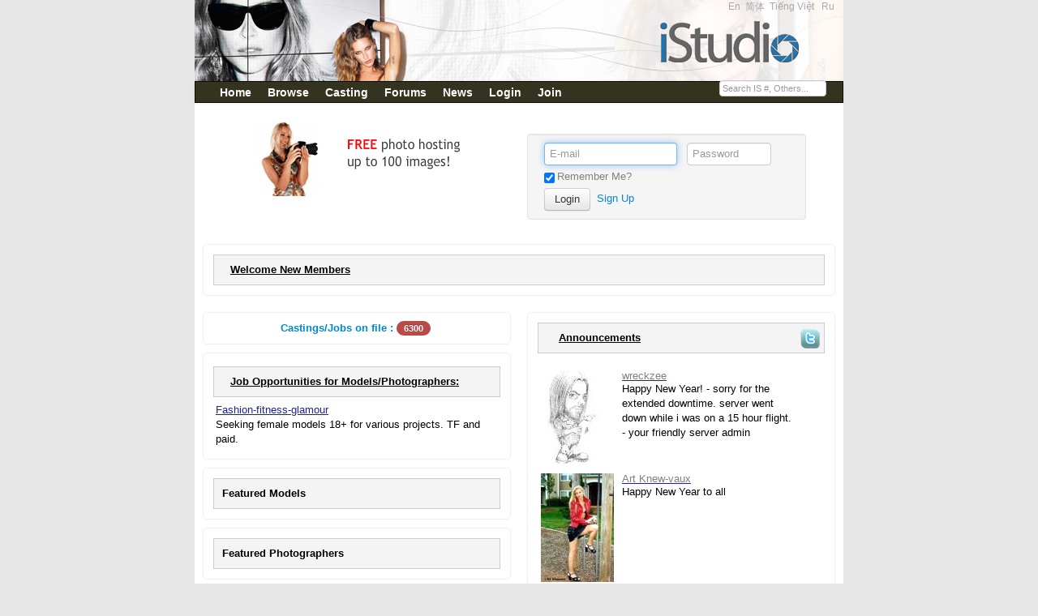

--- FILE ---
content_type: text/html;charset=UTF-8
request_url: https://istudio.com/1046842/
body_size: 7771
content:
<!DOCTYPE html PUBLIC "-//W3C//DTD XHTML 1.0 Transitional//EN" "http://www.w3.org/TR/xhtml1/DTD/xhtml1-transitional.dtd"><html xmlns="http://www.w3.org/1999/xhtml"><head><meta content="Apache Tapestry Framework (version 5.3.8)" name="generator"/><meta content="IE=EmulateIE7" http-equiv="X-UA-Compatible"/><title>iStudio - where Models, Photographers and the Industry connects ...</title><meta content="text/html; charset=UTF-8" http-equiv="Content-Type"/><meta content="text/css" http-equiv="Content-Style-Type"/><META CONTENT="iStudio is a website for models, photographers, makeup artists, hair stylists and industry professionals worldwide. Create a profile, upload your portfolio, post casting calls, find models and modeling jobs, and make the connections you need to succeed in this exciting field. With a 100 picture profile and thousands of members, iStudio is the place to be:" NAME="description"></META><META CONTENT="short models agency,modeling agencies in virginia,short male models,male underwear modeling,posh male models,modeling agencies in birmingham,teenage modeling jobs,toddler modeling agencies,elite male models,modeling agencies in maryland,modeling agencies in philadelphia,english male models,modeling agencies for teenagers,modeling agencies in dallas tx,modeling jobs for teenagers,teenage modeling agencies,commercial modeling agencies,free modeling agencies,modeling and acting agencies,legit modeling agencies,male model jobs,african american male models,how to become a model,male modeling jobs,top male models,janice dickinson modeling agency,print modeling agencies,american male models,modeling agencies in chicago,modeling agencies in michigan,premier model agency,female fitness models,petite modeling agencies,teenage modelling,50 male models,modeling agencies in atlanta,pakistani female models,list of modeling agencies,male model search,male modeling agencies,modeling agencies in los angeles,elite modeling agency,male model agency,teenage modeling,male underwear models,plus size modeling agencies,become a male model,elite model management,loving male models,male model,male modeling,top female models,elite models,modeling portfolio,model agencys,male models wanted,baby modeling agencies,female fashion models,female model,local modeling agencies,become a model,model portfolios,model agency,models wanted,modeling agency,female models wanted,model portfolio,female models" NAME="keywords"></META><link href="/assets/150f1f4da41cc5aa/ctx/favicon.ico" type="image/x-icon" rel="shortcut icon"/><meta content="width=device-width, initial-scale=0.9" name="viewport"/><link type="text/css" rel="stylesheet" href="/assets/150f1f4da41cc5aa/core/default.css"/><link type="text/css" rel="stylesheet" href="/assets/150f1f4da41cc5aa/core/tapestry-console.css"/><link type="text/css" rel="stylesheet" href="/assets/150f1f4da41cc5aa/core/t5-alerts.css"/><link type="text/css" rel="stylesheet" href="/assets/150f1f4da41cc5aa/core/tree.css"/><link type="text/css" rel="stylesheet" href="/assets/150f1f4da41cc5aa/ctx/css/master2.css"/><link type="text/css" rel="stylesheet" href="/assets/150f1f4da41cc5aa/ctx/bootstrap2/css/bootstrap.min.css"/><style type="text/css">
/* overwrite bootstrap 2.2.x*/
.is_label {
font-size:0.9em;
color:#d6d5d5;
margin-top:2px;
}
#is_no {
font-size:0.8em;
}
.is_input {
margin:0px;
padding:0px;
margin-top:3px;
background:#333333 none repeat scroll 0%;
border:1px solid #999999;
color:#FFFFFF;
font-size:0.9em;
width:130px;
}
html, body {
font-size: 13px;
line-height:1.2em;
color:#000000;
background-color:#E7E7E7;
}
.navbar-inner {
-webkit-border-radius: 0px;
-moz-border-radius: 0px;
border-radius: 0px;
filter: progid:DXImageTransform.Microsoft.gradient(startColorstr='#ff33331f',endColorstr='#ff33331f',GradientType=0);
-webkit-box-shadow: 0 1px 4px rgba(0,0,0,0.065);
-moz-box-shadow: 0 1px 4px rgba(0,0,0,0.065);
box-shadow: 0 1px 4px rgba(0,0,0,0.065);
}
</style><script src="/assets/150f1f4da41cc5aa/stack/en/core.js" type="text/javascript"></script><script src="/assets/150f1f4da41cc5aa/ctx/js/jquery-1.7.1.js" type="text/javascript"></script><script src="/assets/150f1f4da41cc5aa/ctx/js/underscore-min.js" type="text/javascript"></script><script src="/assets/150f1f4da41cc5aa/ctx/js/jquery.watermark.min.js" type="text/javascript"></script></head><body><div id="page-container"><div id="header"><div class="is_link3" style="float:right; margin-right:5px;"><span style="margin:0px;padding:0px;"><a href="/en">En</a> 
<a href="/zh">简体</a> 
<a href="/vi">Tiếng Việt</a>  
<a href="/ru">Ru</a>  
</span></div></div><div class="navbar navbar"><div style2="padding-top:5px;" class="navbar-inner"><div style="font-size:1.1em;font-weight:bold; vertical-align:middle;" class="container"><a data-target=".nav-collapse" data-toggle="collapse" class="btn btn-navbar"><span class="icon-bar"></span><span class="icon-bar"></span><span class="icon-bar"></span></a><div class="nav-collapse"><ul class="nav"><li class=""><a class="hmenu" href="/home">Home</a></li><li class=""><a class="hmenu" href="/search/browse">Browse</a></li><li class=""><a class="hmenu" href="/castingcalls/123">Casting</a></li><li class=""><a class="hmenu" href="http://forums.istudio.com/index.php?lang=en">Forums</a></li><li class=""><a class="hmenu" href="/news/list">News</a></li><li class=""><a class="hmenu" href="/login/mymessages">Login</a></li><li><a class="hmenu" href="/register">Join</a></li></ul><form class="navbar-search pull-right" action="/home.layout.is_no_form" method="post" id="is_no_form"><div class="t-invisible"><input value="s5GCOjYIbru7cTc8JZExQtxEOdw=:H4sIAAAAAAAAAFvzloG1XJhB0CM/N9UqJ7Eyv7REL7M4Pi+/uIjBNL8oXS+xIDE5I1WvJLEgtbikqNJULzm/KDUnM0kvKbE4Vc8xCSiYmFzilpmak6ISnFpSWqAaepj7oejxP0wMjD4M3Mn5eSVF+Tl+ibmpJQxCPlmJZYn6OYl56frBJUWZeenWFQUlDKxgC3G5wpFUVwQU5SenFhcHlyblZhYXZ+bnHV6XYpL2bd45JgaGigIAAd8JkfEAAAA=" name="t:formdata" type="hidden"></input></div><input title="IS #" style="margin:0px;padding:0px; width:130px;" class="span3" id="is_no" name="is_no" type="text"></input></form></div></div></div></div><div id="content"><style type="text/css">
#new-member {
border: 1px solid #efefef;
margin: 10px;
padding: 10px; /*font-size:0.9em;*/
border-radius: 5px;
}
.member_img {
display: block;
float: left;
padding-left:5px;
padding-top:5px;
padding-bottom:5px;
}
.member_img {
padding-right: 5px;
}
.block_box {
border: 1px solid #efefef;
margin: 10px;
padding: 10px;
border-radius: 5px;
}
.block_box_no_line {
margin: 10px;
padding: 10px;
border-radius: 5px;
}
.block_box_right {
border: 1px solid #efefef;
margin: 10px;
padding: 10px;
border-radius: 5px;
}
.ad_box {
/*border: 1px solid #efefef;*/
/*margin: 0px;*/
margin-left:16px;
padding: 0px;
}
.ann_blk {
float: left;
width: 200px;
padding-left: 10px;
padding-right: 10px;
}
#casting {
}
#posts {
background-color: rgb( 249, 251, 255 );
}
#announcement {
}
h3 {
background-color: #F4F4F5;
border: 1px solid #CCCCCC;
margin: 2px;
padding: 0px 0px 0px 10px; /*margin-top:3px;*/
font-size:100%;
}
.h3x {background-color: #F4F4F5;}
.h3x a:link {
padding-left:10px;
text-decoration:underline;
color:black;
}
.h3x a:visited{
text-decoration:underline;
color:black;
}
table.t-data-grid {
border-left: 0px;
line-height: 13px;
font-size: 0.9em
}
table.t-data-grid thead tr th {
display: none;
}
table.t-data-grid tbody tr td {
margin: 0px;
padding: 0px;
border: 0px solid silver;
}
table.t-data-grid tbody tr td {
padding-left: 5px;
padding-top: 5px;
}
#signBox {
/*border: 1px solid #efefef;*/
margin: 10px;
padding: 10px;
padding-right: 20px; /* line-height:10px; */
}
#signBox h3 {
color: #999966;
}
#signBoxBox input, #signBox checkbox, #signBox label, #signBox select {
display: block;
float: left;
margin-bottom: 10px;
margin-right: 10px;
}
#signBox label {
width: 75px;
text-align: right;
padding-right: 10px; /*margin-top:6px;*/
}
#signBox br {
clear: left;
}
#output_tag {
color : gray;
}
#output_tag a:link {
text-decoration:underline;
color : gray;
}
#output_tag a:visited {
text-decoration:underline;
color : gray;
}
#output_tag a:hover {
text-decoration:underline;
color : gray;
}
#output_tag a:active{
text-decoration:underline;
color : gray;
}
#latest_posts {
font-size : 0.9em;
}
#latest_comments {
font-size:0.9em;
}
.featured {
text-align:center; vertical-align:top; padding-top:0px;
}
.sutle_link {color:#08C;text-decoration:none;}
#new-member img {width:93px;} /* remove auto from bootstrap.css*/
</style><noscript><strong style="margin-left:10px;">
This site requires Javascript enabled to have the best user experience.
</strong></noscript><script src="http://partner.googleadservices.com/gampad/google_service.js" type="text/javascript"></script><script type="text/javascript">
GS_googleAddAdSenseService("ca-pub-4556322050256999");
GS_googleEnableAllServices();
</script><script type="text/javascript">
GA_googleAddSlot("ca-pub-4556322050256999", "IS_HOME_Lower_Left");
GA_googleAddSlot("ca-pub-4556322050256999", "IS_Home_Top_Left");
GA_googleAddSlot("ca-pub-4556322050256999", "IS_Home_Casting");
GA_googleAddSlot("ca-pub-4556322050256999", "IS_Search_Top");
</script><script type="text/javascript">
GA_googleFetchAds();
</script><div class="container"><div class="row"><div class="span6"><div style="padding-left:25px;padding-top:2px;width:370px;text-align:center;vertical-align:middle;"><img src="/assets/150f1f4da41cc5aa/ctx/images/istudio_flash.gif"/></div></div><div class="span6"><form style="margin-top:20px;margin-right:20px;padding-left:20px;padding-top:10px;padding-right:20px;padding-bottom:10px;" class="well form-inline" action="/home.loginform" method="post" id="loginForm"><div class="t-invisible"><input value="pU6+E8Oo02jl3kvAvi7xSarstio=:H4sIAAAAAAAAAJWQvUoDQRSFrysrIasgAQt7bSeNabQxiKIQRFisZXb2uo7MnzM3bmysfAkbn0Cs9AlS2PkOPoCNhZWFuxuUQESwu3xz59xzzv0bxOUitPetxk3UXKrgoWd9wbjj4gwZcYeB/FWPCetRyYxlPCDrZxXkgvYkqnwtRRq69eNx8rry/BnB3AASYQ15qw65RoLO4Jxf8q7ipuim5KUptkaOIN6tD86c7//3/JG3AkNIh5mWIUhrxg/5xunH3UsEMHJlG1qNvivzcAHXAATz1TzNaxyXHVhugEeNOkN/ovH7QzLFftubCCxB0jyE2glVUbb/jCKsdtagocAa7zSb5DZ9X316vNmJIBpASyhZbR80duuSUVUODNUlN6gudWEi9TN8AUtge8jiAQAA" name="t:formdata" type="hidden"></input></div><input placeholder="E-mail" class="input-medium" id="Email" name="Email" type="text"></input>  
<input placeholder="Password" class="input-small" value="" id="pwd" name="pwd" type="password"></input><br/><label style="padding-top:5px;padding-bottom:5px;color:grey;" class="checkbox" for="remember_me"><input checked="checked" id="remember_me" name="remember_me" type="checkbox"></input> Remember Me?
</label><br/><label for="Submit"></label><input value="Login" class="btn" id="Submit" name="Submit" type="submit"></input> 
<a href="/register">Sign Up</a><br/></form></div></div></div><div class="is_link" id="signBox2"></div><div class="vlink bootstrap_box" id="new-member"><span class="h3x"><h3><a href="/newmembers">Welcome New Members</a></h3></span><div style="text-align:center;"><div style="clear:both;"></div></div></div><div class="is_link" id="home_left"><div style="text-align:center;" class="block_box" id="casting"><a style="color:#08C;text-decoration:none;font-weight:bold;" href="/castingcalls">Castings/Jobs on file : </a><a style="color:white;text-decoration:none;" href="/castingcalls/123"><span class="badge badge-important">6300</span></a> 
</div><div class="block_box" id="casting"><div><div style="padding:2px;text-align:center;"><!-- IS_Home_Casting --></div><!--<t:remove>--><span class="h3x"><h3><a href="/castingcalls">Job Opportunities for Models/Photographers:</a></h3></span><div style="padding:5px"><a href="/castingview/8537">Fashion-fitness-glamour</a><br/>
Seeking female models 18+ for various projects. TF and paid.<br/></div><!--</t:remove>--><div style="clear:both;"></div></div></div><div class="block_box" id="featured_models"><div><span class="h3x"><h3>Featured Models</h3></span><table><tr></tr></table></div><div style="clear:both;"></div></div><div class="block_box" id="featured_photographers"><div><span class="h3x"><h3>Featured Photographers</h3></span><table><tr></tr></table></div><div style="clear:both;"></div></div><div class="block_box" id="most_viewed_commented"><a href="/mostviewedphotos">Most Viewed Photos</a><br/><a href="/mostcommentedphotos">Most Commented Photos</a></div><div class="block_box" id="latest_lists"><div><span class="h3x"><h3><a href="/lists">
Latest Lists</a></h3></span><div class="t-data-grid"><table class="t-data-grid"><thead><tr><th class="txdate t-first"><a rel="nofollow" href="/home.grid.columns:sort/txdate">Txdate</a><a rel="nofollow" href="/home.grid.columns:sort/txdate"><img alt="[Sortable]" class="t-sort-icon" src="/assets/150f1f4da41cc5aa/core/corelib/components/sortable.png"/></a></th><th class="title t-last"><a rel="nofollow" href="/home.grid.columns:sort/title">Title</a><a rel="nofollow" href="/home.grid.columns:sort/title"><img alt="[Sortable]" class="t-sort-icon" src="/assets/150f1f4da41cc5aa/core/corelib/components/sortable.png"/></a></th></tr></thead><tbody><tr class="t-first"><td class="txdate"><span>07 Apr 02:56</span> 
</td><td class="title"><a href="/list/view/4163">
Vagina Neck? (2)
</a></td></tr><tr><td class="txdate"><span>31 Mar 00:24</span> 
</td><td class="title"><a href="/list/view/4161">
Cream Pie (2)
</a></td></tr><tr><td class="txdate"><span>18 Dec 18:08</span> 
</td><td class="title"><a href="/list/view/3530">
Cute Faces (www.TopRetouch.com) (67)
</a></td></tr><tr><td class="txdate"><span>30 Aug 13:16</span> 
</td><td class="title"><a href="/list/view/4156">
I like it (6)
</a></td></tr><tr class="t-last"><td class="txdate"><span>30 Aug 13:13</span> 
</td><td class="title"><a href="/list/view/4162">
Worked with (4)
</a></td></tr></tbody></table></div></div><div style="clear:both;"></div></div><div class="block_box" id="latest_comments"><div><span class="h3x"><h3>
Latest comments
</h3></span><span>06 Dec 00:16</span> 
<a href="/photo/view/1117188">Very nice!</a><br/><span>23 Aug 01:14</span> 
<a href="/photo/view/1233746">A vagina neck?</a><br/><span>11 Aug 09:54</span> 
<a href="/photo/view/1197169">Nicely done. Great control of light. </a><br/><span>11 Aug 09:53</span> 
<a href="/photo/view/1182008">Very nice. Great perspective. </a><br/><span>11 Aug 09:53</span> 
<a href="/photo/view/1197762">Gorgeous</a><br/></div><div style="clear:both;"></div></div><div class="block_box" id="latest_posts"><div><span class="h3x"><h3><a href="http://forums.istudio.com/">
Latest Forum Posts</a></h3></span><div style="padding-left:10px"><a href="http://forums.istudio.com/viewtopic.php?f=3&amp;t=1673">Re: Photo shoot in New York</a><br/><a href="http://forums.istudio.com/viewtopic.php?f=26&amp;t=2180">Please delete my account</a><br/><a href="http://forums.istudio.com/viewtopic.php?f=0&amp;t=2039">Re: iStudio.com Official Instagram</a><br/><a href="http://forums.istudio.com/viewtopic.php?f=26&amp;t=2105">Re: Delete my account, please</a><br/><a href="http://forums.istudio.com/viewtopic.php?f=10&amp;t=1574">Re: Choose the Right Camera... Or Not.</a><br/></div></div><div style="clear:both;"></div></div><div class="ad_box"><!-- IS_HOME_Lower_Left --><script type="text/javascript">
GA_googleFillSlot("IS_HOME_Lower_Left");
</script></div></div><div class="is_link" id="home_right"><div class="block_box_right" id="announcement"><span class="h3x"><h3><span style="float:left;padding-left:5px;"><a href="/announcements">Announcements</a></span><span style="float:right;padding-right:5px;"><a href="http://twitter.com/istudio_com"><img height="18px" src="/assets/150f1f4da41cc5aa/ctx/images/twitter.png"/></a></span><div style="clear:both;"></div></h3></span><br/><div style="clear:both;"></div><table><tr><td><div style="margin-bottom:10px;margin-left:5px;width:100%"><div style="float:left;"><a href="/20343"><img width="90 px" alt="wreckzee" src="http://cdn2.istudio.com/0001/214/tt_17001.jpg"/></a></div><div class="ann_blk links2" style="word-wrap:break-word;width:210px; float:left;"><a href="/20343"><h1 style="line-height:1.1em;"><span class="profile_photographer">wreckzee</span></h1></a><div style="word-wrap:break-word"><div><a title="reply" style="color:black;text-decoration:none;" href="/announcetag/298551">Happy New Year! - sorry for the extended downtime. server went down while i was on a 15 hour flight. - your friendly server admin</a></div></div></div><div style="clear:both;"></div></div></td></tr></table><table><tr><td><div style="margin-bottom:10px;margin-left:5px;width:100%"><div style="float:left;"><a href="/23645"><img width="90 px" alt="Art Knew-vaux - Seeking attention" src="/images/0019/934/tt_834708.jpg"/></a></div><div class="ann_blk links2" style="word-wrap:break-word;width:210px; float:left;"><a href="/23645"><h1 style="line-height:1.1em;"><span class="profile_photographer">Art Knew-vaux</span></h1></a><div style="word-wrap:break-word"><div><a title="reply" style="color:black;text-decoration:none;" href="/announcetag/298550">Happy New Year to all</a></div></div></div><div style="clear:both;"></div></div></td></tr></table><table><tr><td><div style="margin-bottom:10px;margin-left:5px;width:100%"><div style="float:left;"><a href="/23222"><img width="90 px" alt="israelcolonfoto - Sheila" src="http://cdn2.istudio.com/0016/777/tt_793385.jpg"/></a></div><div class="ann_blk links2" style="word-wrap:break-word;width:210px; float:left;"><a href="/23222"><h1 style="line-height:1.1em;"><span class="profile_photographer">israelcolonfoto</span></h1></a><div style="word-wrap:break-word"><div><a title="reply" style="color:black;text-decoration:none;" href="/announcetag/298549">[url=http://www.istudio.com/photoview/261198][img]http://cdn1.istudio.com/0016/777/tm_274480.jpg[/img][/url]  <------ can you PEASE take this picture down thanks!</a></div></div></div><div style="clear:both;"></div></div></td></tr></table><table><tr><td><div style="margin-bottom:10px;margin-left:5px;width:100%"><div style="float:left;"><a href="/23222"><img width="90 px" alt="israelcolonfoto - Sheila" src="http://cdn2.istudio.com/0016/777/tt_793385.jpg"/></a></div><div class="ann_blk links2" style="word-wrap:break-word;width:210px; float:left;"><a href="/23222"><h1 style="line-height:1.1em;"><span class="profile_photographer">israelcolonfoto</span></h1></a><div style="word-wrap:break-word"><div><a title="reply" style="color:black;text-decoration:none;" href="/announcetag/298548">Photographer looking for female models to collaborate with! Any female models coming to NYC or from NYC can also contact me with their travel details. I can also provide models with a place to crash for a few days if needed. My IG @israelcolonphoto</a></div></div></div><div style="clear:both;"></div></div></td></tr></table><table><tr><td><div style="margin-bottom:10px;margin-left:5px;width:100%"><div style="float:left;"><a href="/41199"><img width="90 px" alt="123Retouch" src="/images/0250/331/tt_833869.jpg"/></a></div><div class="ann_blk links2" style="word-wrap:break-word;width:210px; float:left;"><a href="/41199"><h1 style="line-height:1.1em;"><span class="profile_others">123Retouch</span></h1></a><div style="word-wrap:break-word"><div><a title="reply" style="color:black;text-decoration:none;" href="/announcetag/298547">-- Retouching & Editing Services -- ......$1 USD - $2 USD - $3 USD ...</a></div></div></div><div style="clear:both;"></div></div></td></tr></table><table><tr><td><div style="margin-bottom:10px;margin-left:5px;width:100%"><div style="float:left;"><a href="/23222"><img width="90 px" alt="israelcolonfoto - Sheila" src="http://cdn4.istudio.com/0016/777/tt_793385.jpg"/></a></div><div class="ann_blk links2" style="word-wrap:break-word;width:210px; float:left;"><a href="/23222"><h1 style="line-height:1.1em;"><span class="profile_photographer">israelcolonfoto</span></h1></a><div style="word-wrap:break-word"><div><a title="reply" style="color:black;text-decoration:none;" href="/announcetag/298546">Photographer looking for female models to collaborate with! Any female models coming to NYC or from NYC can also contact me with their travel details. I can also provide models with a place to crash for a few days if needed. My IG @israelcolonphoto</a></div></div></div><div style="clear:both;"></div></div></td></tr></table><table><tr><td><div style="margin-bottom:10px;margin-left:5px;width:100%"><div style="float:left;"><a href="/77848"><img width="90 px" alt="Extreme Photo" src="http://cdn3.istudio.com/0029/901/tt_799403.jpg"/></a></div><div class="ann_blk links2" style="word-wrap:break-word;width:210px; float:left;"><a href="/77848"><h1 style="line-height:1.1em;"><span class="profile_photographer">Extreme Photo</span></h1></a><div style="word-wrap:break-word"><div><a title="reply" style="color:black;text-decoration:none;" href="/announcetag/298545">Vrooom Vroooom!</a></div></div></div><div style="clear:both;"></div></div></td></tr></table><table><tr><td><div style="margin-bottom:10px;margin-left:5px;width:100%"><div style="float:left;"><a href="/23222"><img width="90 px" alt="israelcolonfoto - Sheila" src="http://cdn2.istudio.com/0016/777/tt_793385.jpg"/></a></div><div class="ann_blk links2" style="word-wrap:break-word;width:210px; float:left;"><a href="/23222"><h1 style="line-height:1.1em;"><span class="profile_photographer">israelcolonfoto</span></h1></a><div style="word-wrap:break-word"><div><a title="reply" style="color:black;text-decoration:none;" href="/announcetag/298544">Photographer looking for female models to collaborate with! Any female models coming to NYC or from NYC can also contact me with their travel details. I can also provide models with a place to crash for a few days if needed. My IG @israelcolonphoto</a></div></div></div><div style="clear:both;"></div></div></td></tr></table><div id="regBox2"><p><div style="float:left;width:350px;" id="output_tag"><a href="/announcements/Profile">#Profile</a> 
<a href="/announcements/gassyboy">#gassyboy</a> 
<a href="/announcements/batwings">#batwings</a> 
<a href="/announcements/sidthemidget">#sidthemidget</a> 
<a href="/announcements/cameltoealert">#cameltoealert</a> 
<a href="/announcements/hot">#hot</a> 
<a href="/announcements/therednipple">#therednipple</a> 
<a href="/announcements/swingingcity">#swingingcity</a> 
</div></p><div style="clear:both;"></div></div></div></div><!--
<script type='text/javascript' src="http://sitescripts.mobile.app4mobile.biz/sitescripts/site/99b9cd70-1abc-44ee-a9a5-ca1bcffa8778?appId=947e33d4-368c-4e4c-8764-42ec2d7259b9#.Uj6qLoZHL4b">
</script>

--></div><div></div><div id="footer"><div style="float:left;"><strong>@2018 iStudio Ltd. All Rights Reserved.</strong></div><div style="font-size:0.8em;" id="altnav"><a target="_blank" href="/company">The Company</a> -
<a target="_blank" href="http://www.onemodelplace.com/"><b>OMP</b></a> -
<a href="/info/privacy">Privacy</a> -
<a href="/info/faq">FAQ</a> -
<a href="/contactus">Contact Us</a> -
<a href="/info/terms">Terms</a> -
<a target="_blank" href="http://www.istudio.com/agencies/">Agencies</a> -
<a title="(US/OH/Columbus)" href="/info/links">Links</a>   
</div><div style="clear:both;"></div></div><script type="text/javascript">
var gaJsHost = (("https:" == document.location.protocol) ? "https://ssl." :
"http://www.");
document.write(unescape("%3Cscript src='" + gaJsHost +
"google-analytics.com/ga.js' type='text/javascript'%3E%3C/script%3E"));
</script><script type="text/javascript">
try {
var pageTracker = _gat._getTracker("UA-15502758-3");
pageTracker._setDomainName(".istudio.com");
pageTracker._setCustomVar(1, "memberType", "viewer", 1);
pageTracker._trackPageview();
} catch(err) {
}</script></div><script>
jQuery(document).ready(function(){
jQuery("#is_no").watermark(" " + "Search IS #, Others...");
});
</script><script type="text/javascript">Tapestry.onDOMLoaded(function() {
Tapestry.init({"formEventManager":[{"formId":"is_no_form","validate":{"submit":false,"blur":false}},{"formId":"loginForm","validate":{"submit":false,"blur":false}}]});
var expires = new Date();
expires.setTime(expires.getTime() + 30*24*60*60*1000);
document.cookie = 'TimeZoneOffset=' + new Date().getTimezoneOffset() * -1 + ";expires=" + expires.toGMTString() + ";path=/";
Tapestry.init({"activate":["Email"]});
});
</script></body></html>